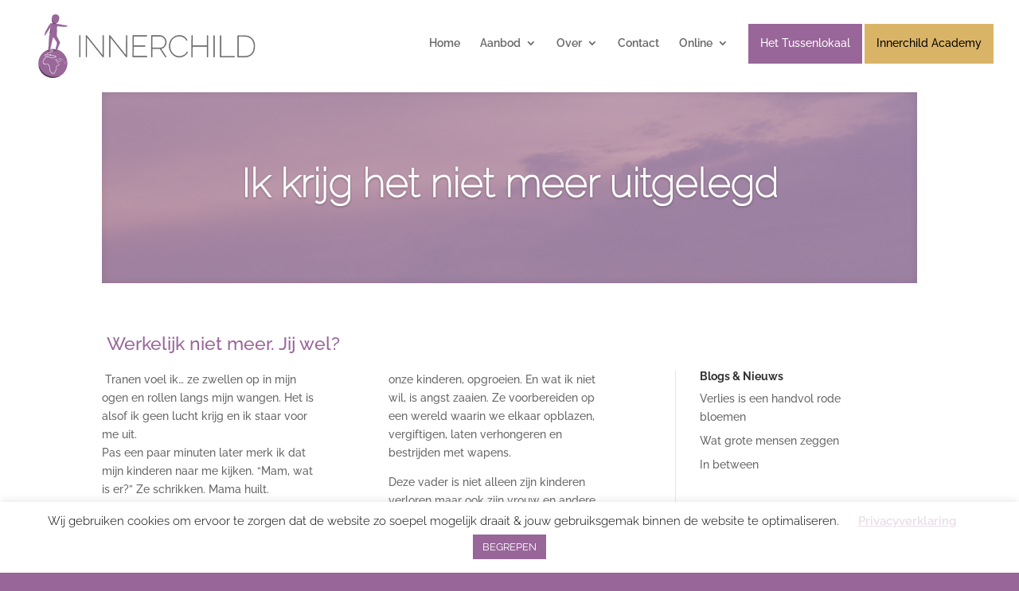

--- FILE ---
content_type: image/svg+xml
request_url: https://www.innerchild.nl/wp-content/uploads/2020/01/Logo_Innerchild-14.svg
body_size: 8266
content:
<?xml version="1.0" encoding="utf-8"?>
<!-- Generator: Adobe Illustrator 23.1.1, SVG Export Plug-In . SVG Version: 6.00 Build 0)  -->
<svg version="1.1" id="Layer_1" xmlns="http://www.w3.org/2000/svg" xmlns:xlink="http://www.w3.org/1999/xlink" x="0px" y="0px"
	 viewBox="0 0 1569 607.3" style="enable-background:new 0 0 1569 607.3;" xml:space="preserve">
<style type="text/css">
	.st0{fill:#996799;}
	.st1{fill:#996799;stroke:#996799;stroke-miterlimit:10;}
	.st2{fill:#FFFFFF;}
	.st3{fill:#533C54;}
	.st4{fill:#FFFFFF;stroke:#996799;stroke-miterlimit:10;}
	.st5{fill:#58595B;stroke:#666766;stroke-miterlimit:10;}
	.st6{fill:#FFFFFF;stroke:#FFFFFF;stroke-miterlimit:10;}
	.st7{fill:#E6E7E8;}
	.st8{fill:#D1D3D4;}
	.st9{opacity:0.5;}
	.st10{opacity:0.7;fill:#996799;}
	.st11{opacity:0.6;fill:#996799;}
	.st12{opacity:0.4;fill:#996799;}
	.st13{opacity:0.9;fill:#996799;}
	.st14{opacity:0.5;fill:#996799;}
	.st15{clip-path:url(#SVGID_2_);fill:#FFFFFF;}
	.st16{fill:#F1F2F2;}
	.st17{fill:#666766;stroke:#666766;stroke-miterlimit:10;}
	.st18{fill:#666766;}
</style>
<g>
	<g>
		<g>
			<path class="st17" d="M344.2,374l0.2-140.4l4,0l-0.2,140.4L344.2,374z"/>
			<path class="st17" d="M349.2,375.1l-6.1,0l0.2-142.5l6.1,0L349.2,375.1z M345.3,373l1.8,0l0.2-138.2l-1.8,0L345.3,373z"/>
		</g>
		<g>
			<path class="st17" d="M391.4,241.4l-0.2,132.7l-4,0l0.2-140.4l3,0l107.2,134.8l0.2-134.6l4,0l-0.2,140.4l-4.6,0L391.4,241.4z"/>
			<path class="st17" d="M502.7,375.3l-6.2,0l-0.3-0.4L392.5,244.5l-0.2,130.6l-6.1,0l0.2-142.5l4.6,0l0.3,0.4l105.3,132.4
				l0.2-132.6l6.1,0L502.7,375.3z M497.5,373.2l2.9,0l0.2-138.2l-1.8,0l-0.2,136.6L389.9,234.8l-1.4,0L388.4,373l1.8,0l0.2-134.7
				L497.5,373.2z"/>
		</g>
		<g>
			<path class="st17" d="M544.8,241.6l-0.2,132.7l-4,0l0.2-140.4l3,0L651,368.7l0.2-134.6l4,0L655,374.4l-4.6,0L544.8,241.6z"/>
			<path class="st17" d="M656.1,375.5l-6.2,0l-0.3-0.4L545.9,244.7l-0.2,130.6l-6.1,0l0.2-142.5l4.6,0l0.3,0.4L650,365.6l0.2-132.6
				l6.1,0L656.1,375.5z M651,373.3l2.9,0l0.2-138.2l-1.8,0l-0.2,136.6L543.3,235l-1.4,0l-0.2,138.2l1.8,0l0.2-134.7L651,373.3z"/>
		</g>
		<g>
			<path class="st17" d="M786.3,370.6l0,4l-92.1-0.1l0.2-140.4l90.3,0.1l0,4l-86.4-0.1l-0.1,62.7l75.7,0.1l0,4l-75.7-0.1l-0.1,65.8
				L786.3,370.6z"/>
			<path class="st17" d="M787.3,375.7l-94.3-0.1l0.2-142.5l92.5,0.1l0,6.1l-86.4-0.1l-0.1,60.5l75.7,0.1l0,6.1l-75.7-0.1l-0.1,63.7
				l88.2,0.1L787.3,375.7z M695.2,373.4l90,0.1l0-1.8l-88.2-0.1l0.1-68l75.7,0.1l0-1.8l-75.7-0.1l0.1-64.8l86.4,0.1l0-1.8l-88.2-0.1
				L695.2,373.4z"/>
		</g>
		<g>
			<path class="st17" d="M816.1,374.6l0.2-140.4l57.1,0.1c5.7,0,10.9,1.2,15.8,3.7c4.9,2.4,9.1,5.7,12.5,9.7c3.5,4,6.2,8.6,8.2,13.6
				c2,5.1,3,10.3,2.9,15.5c0,5.4-0.9,10.6-2.6,15.6c-1.7,5-4.2,9.5-7.3,13.3c-3.2,3.9-7,7-11.4,9.5c-4.4,2.4-9.3,3.8-14.5,4.2
				l35.5,55.2l-4.7,0l-35.5-55.2l-52.2-0.1l-0.1,55.2L816.1,374.6z M820.1,315.5l54.6,0.1c5.3,0,10-1.1,14.2-3.3
				c4.2-2.2,7.8-5.2,10.8-8.8c3-3.6,5.3-7.7,6.8-12.3c1.6-4.6,2.4-9.4,2.4-14.2c0-5-0.9-9.8-2.8-14.4c-1.8-4.6-4.4-8.7-7.6-12.3
				c-3.2-3.6-7-6.4-11.4-8.6c-4.3-2.2-9-3.3-13.8-3.3l-53.2-0.1L820.1,315.5z"/>
			<path class="st17" d="M914.6,375.8l-7.3,0l-35.5-55.2l-50.5-0.1l-0.1,55.2l-6.1,0l0.2-142.5l58.2,0.1c5.8,0,11.3,1.3,16.3,3.8
				c5,2.5,9.3,5.9,12.9,10c3.6,4.1,6.4,8.8,8.4,14c2,5.2,3,10.5,3,15.9c0,5.5-0.9,10.9-2.6,16c-1.8,5.1-4.3,9.7-7.5,13.7
				c-3.2,4-7.2,7.3-11.7,9.7c-4,2.2-8.5,3.6-13.2,4.2L914.6,375.8z M908.4,373.7l2.2,0l-35.4-55.1l1.8-0.1c5.1-0.4,9.8-1.8,14.1-4.1
				c4.3-2.4,8-5.5,11.1-9.2c3.1-3.8,5.5-8.1,7.1-13c1.7-4.9,2.5-10,2.5-15.3c0-5.1-1-10.2-2.9-15.1c-1.9-4.9-4.6-9.4-8-13.3
				c-3.4-3.9-7.5-7.1-12.2-9.4c-4.7-2.4-9.9-3.6-15.3-3.6l-56.1-0.1l-0.2,138.2l1.8,0l0.1-55.2l53.9,0.1L908.4,373.7z M874.7,316.7
				l-55.6-0.1l0.1-79.5l54.3,0.1c5,0,9.8,1.1,14.3,3.4c4.4,2.2,8.4,5.2,11.7,8.9c3.3,3.6,5.9,7.9,7.8,12.6c1.9,4.7,2.8,9.7,2.8,14.8
				c0,5-0.8,9.9-2.4,14.6c-1.6,4.7-4,9-7,12.7c-3,3.7-6.8,6.8-11.1,9.1C885.1,315.5,880.1,316.7,874.7,316.7z M821.2,314.4l53.5,0.1
				c5.1,0,9.7-1.1,13.7-3.2c4.1-2.2,7.6-5,10.5-8.5c2.9-3.5,5.1-7.6,6.7-12c1.5-4.5,2.3-9.2,2.3-13.9c0-4.9-0.9-9.6-2.7-14
				c-1.8-4.5-4.3-8.5-7.4-11.9c-3.1-3.5-6.8-6.3-11-8.4c-4.2-2.1-8.7-3.2-13.4-3.2l-52.1-0.1L821.2,314.4z"/>
		</g>
		<g>
			<path class="st17" d="M933.1,303.6c0-8.4,1.5-16.8,4.5-25.1c3-8.3,7.3-15.8,12.9-22.4c5.6-6.6,12.5-12,20.8-16.2
				c8.2-4.1,17.6-6.2,28.2-6.2c12.5,0,23.1,2.9,31.8,8.6c8.7,5.7,15.1,13.1,19.3,22.1l-3.8,1.2c-2.8-5.1-6-9.5-9.6-13.1
				c-3.6-3.6-7.6-6.4-11.9-8.6c-4.3-2.2-8.7-3.8-13.2-4.8c-4.5-1-9.1-1.5-13.5-1.5c-9.8,0-18.5,1.9-26.1,5.8
				c-7.7,3.9-14.1,9-19.4,15.3c-5.3,6.3-9.3,13.5-12,21.4c-2.7,8-4.1,16-4.1,24c0,9,1.6,17.5,4.8,25.7c3.2,8.2,7.6,15.4,13.2,21.7
				c5.6,6.3,12.1,11.3,19.7,15c7.5,3.7,15.6,5.6,24.3,5.6c4.6,0,9.4-0.6,14.2-1.8c4.9-1.2,9.6-3,14.1-5.3c4.5-2.4,8.8-5.4,12.7-9.2
				c3.9-3.7,7.2-8.2,10-13.3l3.8,1c-2.4,5.3-5.6,9.9-9.7,14c-4.1,4.1-8.6,7.5-13.7,10.3c-5,2.8-10.3,4.8-15.9,6.2
				c-5.6,1.4-11,2.1-16.3,2.1c-9.5,0-18.3-2.1-26.3-6.4c-8-4.2-14.9-9.7-20.6-16.5c-5.7-6.8-10.2-14.5-13.4-23.1
				C934.6,321.4,933,312.6,933.1,303.6z"/>
			<path class="st17" d="M998.2,377.1c-9.6,0-18.6-2.2-26.8-6.5c-8.1-4.3-15.2-9.9-21-16.8c-5.8-6.9-10.4-14.8-13.6-23.5
				c-3.2-8.7-4.9-17.7-4.9-26.8c0-8.5,1.5-17.1,4.5-25.5c3-8.4,7.4-16,13.1-22.8c5.7-6.7,12.8-12.3,21.1-16.5
				c8.4-4.2,18-6.3,28.7-6.3c12.7,0,23.6,3,32.4,8.8c8.8,5.8,15.5,13.4,19.7,22.5l0.5,1.1l-5.8,1.8l-0.4-0.8
				c-2.7-5-5.9-9.3-9.4-12.8c-3.5-3.5-7.4-6.3-11.6-8.4c-4.2-2.1-8.5-3.7-13-4.7c-4.4-1-8.9-1.5-13.3-1.5c-9.5,0-18.2,1.9-25.6,5.7
				c-7.5,3.8-13.9,8.9-19.1,15c-5.2,6.2-9.1,13.3-11.8,21.1c-2.7,7.8-4,15.8-4,23.7c0,8.8,1.6,17.3,4.7,25.3c3.2,8,7.5,15.2,13,21.3
				c5.5,6.1,12,11.1,19.3,14.7c11.2,5.5,24,7.1,37.8,3.7c4.8-1.2,9.4-2.9,13.9-5.2c4.4-2.3,8.6-5.3,12.4-9c3.8-3.7,7.1-8.1,9.8-13.1
				l0.4-0.8l5.8,1.5l-0.5,1.2c-2.4,5.4-5.8,10.2-9.9,14.3c-4.1,4.1-8.8,7.6-13.9,10.4c-5.1,2.8-10.5,4.9-16.2,6.3
				C1009.1,376.4,1003.5,377.1,998.2,377.1z M999.4,234.8c-10.3,0-19.6,2-27.7,6.1c-8.1,4.1-14.9,9.4-20.4,15.9
				c-5.5,6.5-9.8,13.9-12.7,22.1c-2.9,8.1-4.4,16.5-4.4,24.7c0,8.8,1.6,17.6,4.7,26c3.2,8.5,7.6,16.2,13.2,22.8
				c5.6,6.7,12.4,12.1,20.3,16.3c12.2,6.4,26.5,8,41.8,4.2c5.5-1.3,10.8-3.4,15.7-6.1c4.9-2.7,9.4-6.1,13.4-10.1
				c3.7-3.7,6.7-7.9,8.9-12.5l-1.7-0.4c-2.7,4.9-6,9.2-9.8,12.8c-4,3.8-8.3,7-12.9,9.4c-4.6,2.4-9.5,4.2-14.4,5.4
				c-14.3,3.4-27.6,1.9-39.3-3.9c-7.6-3.7-14.3-8.9-20-15.2c-5.7-6.3-10.2-13.7-13.4-22c-3.3-8.3-4.9-17-4.9-26.1
				c0-8.1,1.4-16.3,4.1-24.4c2.7-8.1,6.8-15.4,12.2-21.8c5.3-6.4,12-11.6,19.7-15.6c7.8-3.9,16.7-5.9,26.6-5.9
				c4.5,0,9.2,0.5,13.8,1.5c4.6,1,9.2,2.6,13.5,4.9c4.4,2.2,8.4,5.2,12.1,8.8c3.5,3.4,6.6,7.6,9.3,12.5l1.7-0.5
				c-4.1-8.2-10.3-15.1-18.4-20.5C1022.1,237.7,1011.6,234.8,999.4,234.8z"/>
		</g>
		<g>
			<path class="st17" d="M1186.4,234.7l-0.2,140.4l-4,0l0.1-69.8l-97.5-0.1l-0.1,69.8l-4,0l0.2-140.4l4,0l-0.1,66.6l97.5,0.1
				l0.1-66.6L1186.4,234.7z"/>
			<path class="st17" d="M1187.3,376.2l-6.1,0l0.1-69.8l-95.3-0.1l-0.1,69.8l-6.1,0l0.2-142.5l6.1,0l-0.1,66.6l95.3,0.1l0.1-66.6
				l6.1,0L1187.3,376.2z M1183.4,374l1.8,0l0.2-138.2l-1.8,0l-0.1,66.6l-99.6-0.1l0.1-66.6l-1.8,0l-0.2,138.2l1.8,0l0.1-69.8
				l99.6,0.1L1183.4,374z"/>
		</g>
		<g>
			<path class="st17" d="M1225.4,375.2l0.2-140.4l4,0l-0.2,140.4L1225.4,375.2z"/>
			<path class="st17" d="M1230.4,376.2l-6.1,0l0.2-142.5l6.1,0L1230.4,376.2z M1226.4,374.1l1.8,0l0.2-138.2l-1.8,0L1226.4,374.1z"
				/>
		</g>
		<g>
			<path class="st17" d="M1268.5,375.2l0.2-140.4l4,0l-0.2,136.4l88.2,0.1l0,4L1268.5,375.2z"/>
			<path class="st17" d="M1361.7,376.4l-94.3-0.1l0.2-142.5l6.1,0l-0.2,136.4l88.2,0.1L1361.7,376.4z M1269.5,374.1l90,0.1l0-1.8
				l-88.2-0.1l0.2-136.4l-1.8,0L1269.5,374.1z"/>
		</g>
		<g>
			<path class="st17" d="M1382.9,375.4l0.2-140.4l45.1,0.1c11.1,0,20.7,1.9,29,5.6c8.2,3.7,15.1,8.7,20.5,15.1
				c5.5,6.3,9.5,13.8,12.2,22.3c2.7,8.5,4,17.6,4,27.2c0,10.7-1.6,20.3-4.7,29c-3.1,8.6-7.5,16-13.2,22.1
				c-5.7,6.1-12.6,10.9-20.8,14.2c-8.2,3.4-17.3,5-27.3,5L1382.9,375.4z M1490,305.1c0-9.6-1.3-18.5-4-26.5c-2.7-8-6.7-15-11.9-20.9
				c-5.3-5.9-11.8-10.5-19.5-13.8c-7.7-3.3-16.5-5-26.4-5l-41.1-0.1l-0.2,132.5l41.1,0.1c10.1,0,19.1-1.7,26.8-5
				c7.7-3.4,14.2-8,19.4-13.9c5.2-5.9,9.1-12.9,11.8-21C1488.6,323.4,1490,314.6,1490,305.1z"/>
			<path class="st17" d="M1428,376.5l-46.2-0.1l0.2-142.5l46.2,0.1c11.2,0,21.1,1.9,29.4,5.7c8.3,3.8,15.4,8.9,20.9,15.3
				c5.5,6.4,9.7,14,12.4,22.6c2.7,8.6,4.1,17.8,4.1,27.5c0,10.7-1.6,20.6-4.7,29.3c-3.1,8.7-7.7,16.3-13.4,22.5
				c-5.8,6.2-12.9,11.1-21.2,14.5C1447.4,374.8,1438.1,376.5,1428,376.5z M1384,374.3l44,0.1c9.8,0,18.9-1.6,26.9-4.9
				c8-3.3,14.9-8,20.4-13.9c5.5-6,9.9-13.3,13-21.8c3-8.5,4.6-18.1,4.6-28.6c0-9.5-1.3-18.5-4-26.9c-2.6-8.3-6.7-15.7-12-21.9
				c-5.3-6.2-12.1-11.1-20.2-14.8c-8.1-3.6-17.7-5.5-28.5-5.5l-44-0.1L1384,374.3z M1428,372.5l-42.2-0.1l0.2-134.6l42.2,0.1
				c10,0,19,1.7,26.8,5.1c7.8,3.4,14.5,8.1,19.8,14c5.3,5.9,9.4,13.1,12.2,21.3c2.7,8.1,4.1,17.2,4.1,26.8c0,9.6-1.4,18.6-4,26.7
				c-2.7,8.2-6.7,15.4-12,21.4c-5.3,6-12,10.8-19.8,14.2C1447.4,370.8,1438.3,372.5,1428,372.5z M1388,370.3l40,0.1
				c10,0,18.8-1.6,26.4-4.9c7.5-3.3,13.9-7.9,19-13.6c5.1-5.8,9-12.7,11.6-20.7c2.6-7.9,3.9-16.7,3.9-26.1c0-9.5-1.3-18.3-4-26.2
				c-2.6-7.9-6.6-14.8-11.7-20.5c-5.1-5.7-11.6-10.3-19.1-13.5c-7.5-3.2-16.3-4.9-26-4.9l-40-0.1L1388,370.3z"/>
		</g>
	</g>
	<g>
		<path class="st0" d="M264.9,417c-0.1,52.7-42.8,95.4-95.6,95.3c-52.7-0.1-95.4-42.8-95.3-95.6c0.1-52.7,42.9-95.4,95.6-95.3
			C222.3,321.6,264.9,364.3,264.9,417z"/>
		<path class="st0" d="M169.9,152.3c9.2,12,22.3,5.9,32.8-6.7c1.5-1.8,4-6.7,4.9-9.6c5-16.6,6.8-23.9-2.5-34.7
			c-0.3-0.4-1.6-1.6-1.9-1.8c-7.5-5.4-19.3-7.4-30.9-1.5c-0.3,0.2-0.7,0.4-1,0.5c-0.2,0.1-0.6,0.3-0.9,0.6c0,0-1.1,0.9-1.3,1.2
			c0,0-0.4,0.5-0.6,0.7C164.6,106.1,154.3,132.2,169.9,152.3z"/>
		<g>
			<path class="st0" d="M155,175.4c0,2.1-34.6,54.3-34.6,54.3l-3.1,4.4c-4.3-7.1,1-20.1,5-27.8c0,0,28-53.3,33.5-53.2"/>
			<path class="st0" d="M117.3,235l-0.4-0.7c-4.8-8,1.9-22.4,5-28.3c2.9-5.5,28.3-53.5,34-53.4c0,0,0,0,0,0l0,1c0,0,0,0,0,0
				c-3.8,0-22.3,32.4-33,52.9c-2.9,5.5-9.1,18.9-5.4,26.5l2.6-3.7c13.7-20.6,34.1-52.1,34.5-54.1l1,0.1c0,2.2-28.9,45.9-34.7,54.6
				L117.3,235z"/>
		</g>
		<path class="st2" d="M204.1,327.9c-1.6,1.1-3.4,1.9-5.2,2.5c-1.9,0.5-3.8,0.7-5.8,0.5c-2-0.2-3.9-0.7-5.7-1.4l-2.6-1.2
			c-0.9-0.4-1.7-0.7-2.6-1c-3.6-1.2-7.3-1.8-11.1-1.8c-3.8,0-7.5,0.4-11.3,0.9c-1.8,0.3-3.5,0.9-5.2,1.6c-1.7,0.7-3.4,1.6-5,2.6
			c-1.6,1-3.2,2-4.6,3.2c-0.7,0.6-1.4,1.2-1.8,1.9c-0.2,0.3-0.4,0.7-0.4,0.7c0,0,0-0.1-0.1-0.2c-0.1-0.1,0,0,0.1,0
			c0.2,0.1,0.8,0.1,1.2,0.2l1.4,0.2c0.9,0.1,1.9,0.3,2.8,0.4c1.8,0.2,3.7,0.2,5.4-0.1c1.7-0.3,3.3-0.9,4.7-1.9
			c1.4-1,2.4-2.4,3.3-3.9l0.2-0.4l0.4-0.2c0.5-0.3,1-0.5,1.6-0.7c0.6-0.2,1.2-0.4,2.2-0.3c0.3,0,0.6,0.1,0.9,0.3
			c0.3,0.2,0.6,0.5,0.8,0.8c0.4,0.7,0.4,1.2,0.3,1.6c-0.1,0.8-0.3,1.4-0.5,1.9c-0.9,2.1-2,3.8-3.1,5.5c-0.3,0.5-0.6,0.8-0.9,1.3
			c-0.3,0.4-0.7,0.9-1,1.3c-0.7,0.8-1.5,1.6-2.4,2.3c-0.9,0.7-2,1.3-3.3,1.6c-0.7,0.1-1.3,0.1-2,0.1c-0.6-0.1-1.2-0.2-1.8-0.4
			c-1.1-0.4-2-0.9-2.8-1.3c-0.8-0.4-1.5-0.6-2-0.5c-0.3,0-0.5,0.1-0.8,0.2c-0.1,0.1-0.4,0.2-0.6,0.3l-0.6,0.3
			c-0.8,0.5-1.5,1.1-2.3,1.6c-1.5,1.2-3,2.5-4.7,3.8c-0.9,0.6-1.8,1.2-3,1.7c-0.6,0.2-1.2,0.4-1.8,0.5c-0.2,0-0.3,0-0.5,0.1l-0.3,0
			l-0.1,0l-0.1,0c-0.1,0,0.1,0,0.1,0l0,0c-0.1,0-0.3,0-0.3,0c0,0,0.1,0,0.1,0c0.1,0,0.1-0.2,0,0.1c-0.1,0.2-0.2,0.6-0.2,1
			c-0.1,0.8-0.1,1.9-0.3,3c-0.1,0.6-0.2,1.2-0.4,1.8c-0.2,0.7-0.7,1.4-1.3,2c-1.4,1.2-3.2,1.2-4.2,1.1c-1.2-0.1-2.4-0.4-3.5-0.8
			l-1.4-0.6c-0.4-0.2-0.5-0.1-0.4-0.1c0.1,0,0,0-0.2,0.2c-0.2,0.2-0.5,0.5-0.7,0.9c-0.5,0.7-1,1.6-1.4,2.4c-0.4,0.8-0.8,1.6-1,2.4
			c-0.3,0.8-0.4,1.6-0.3,2.1c0.1,0.6,0.2,0.7,0.5,0.9c0.4,0.2,1.1,0.4,1.9,0.5c1.6,0.1,3.5-0.2,5.3-0.6c1.8-0.4,3.7-0.9,5.5-1.5
			l-1.4,1.2c0.8-1.8,1.7-3.3,2.8-4.8c1.1-1.5,2.4-3,4.4-4.1c1-0.5,2.2-0.9,3.5-0.9c1.3,0,2.5,0.4,3.5,1l0.7,0.4l0.5,0.4l1.1,0.7
			l2.1,1.5c1.4,1,2.7,2,4,2.7c0.6,0.4,1.3,0.7,1.6,0.7c0.2,0,0.2,0,0,0.1c-0.2,0.1-0.4,0.3-0.3,0.2c0,0,0.1-0.2,0.2-0.5
			c0,0.1,0-0.2,0-0.2c0,0,0,0,0-0.1c0-0.1,0-0.1,0-0.2c0-0.2-0.1-0.5-0.5-0.9c-0.3-0.4-0.8-0.7-1.5-1.1l-1.1-0.6l-0.4-0.2
			c-0.1-0.1-0.2-0.1-0.3-0.2c-0.2-0.1-0.3-0.1-0.7-0.7c-0.2-0.2-0.6-0.9-0.4-2c0.3-1.2,1-1.5,1.2-1.6c0.6-0.3,0.7-0.3,0.9-0.3
			c0.3-0.1,0.4-0.1,0.6-0.1c0.3,0,0.5,0,0.8,0l0.4,0l0.3,0c0.7,0,1.2,0.1,1.8,0.3c1.1,0.3,2.2,0.8,3,1.4c1.7,1.2,2.9,2.5,4,3.5
			c0.6,0.5,1.1,0.9,1.7,1.2c0.3,0.1,0.6,0.3,0.8,0.4c0,0,0.1,0,0.1,0l0,0c0,0,0,0,0.1,0c0.1,0,0.2,0,0.3,0c0.9,0.1,2.3-0.5,3.9-1.1
			c0.4-0.2,0.9-0.3,1.4-0.5c0.5-0.1,1.2-0.3,2.1-0.2c0.4,0,1,0.2,1.6,0.4c0.5,0.3,1,0.7,1.3,1.1c0.6,0.8,0.8,1.6,0.9,2.2
			c0-0.1,0,0.2,0.1,0.2c0-0.1,0-0.2,0-0.2c0,0,0-0.1-0.1-0.1c0,0,0,0,0.2,0.1c0.3,0.2,1,0.3,1.7,0.4c1.5,0.2,3.1,0.2,4.9,0.2
			c0.9,0,1.8,0.1,2.8,0.3c0.5,0.1,1.1,0.2,1.7,0.4c0.6,0.2,1.3,0.5,1.9,1.1c0.7,0.6,1.2,1.6,1.4,2.5c0,0.2,0.1,0.4,0.1,0.6l0,0.2
			c0-0.1,0,0.3,0,0.3l0,0.2c0,0.1,0,0.2,0,0.4c0,0.2-0.1,0.5-0.2,0.7c-0.3,0.9-0.7,1.6-1.2,2.2c-0.5,0.5-1.1,1-1.6,1.2
			c-1.1,0.6-2,0.9-3,1.1c-0.9,0.2-1.8,0.4-2.7,0.6c-3.5,0.6-6.8,1-10,1.7c-1.6,0.3-3.2,0.7-4.7,1.2l-2.4,0.7l-0.3,0.1l-0.4,0.1
			l-0.8,0.2c-0.5,0.1-1,0.2-1.5,0.2c-2,0.2-4,0.1-5.9-0.3c-1.9-0.4-3.7-1.1-5.4-1.8c-3.3-1.5-6.3-3.6-9-5.1
			c-0.7-0.4-1.3-0.7-1.9-0.9c-0.3-0.1-0.6-0.2-0.8-0.2c-0.1,0-0.2-0.1-0.3,0l-0.1,0c-0.1,0,0.1,0,0,0l-0.1,0l-0.2,0
			c-1.4,0-3,0.3-4.5,0.7c-6.1,1.5-11.7,4.8-16.2,9.2c-4.5,4.5-7.8,10.1-10,16.1c-0.3,0.8-0.5,1.5-0.8,2.3l-0.4,1.3
			c0,0.1-0.1,0.5-0.2,0.8c-0.2,1.3-0.1,2.7,0.1,4c0.3,1.4,0.8,2.7,1.4,4c0.7,1.3,1.5,2.5,2.5,3.7c1.9,2.3,4.2,4.1,6.8,4.7
			c1.3,0.3,2.6,0.1,4.1-0.1c0.8-0.1,1.5-0.5,2.7-0.5l0.5,0l0.3,0.2l0.1,0.1c0.1,0-0.1,0,0,0c0.3,0,0.2,0,0.4,0c0.3,0,0.7,0,1.2,0
			c3.4-0.1,7.1-0.3,11,0.8c1.9,0.6,4,1.7,5.5,3.5c0.8,0.9,1.3,1.9,1.7,2.9l0.9,2.4c1.2,3.1,2.5,6.3,3.6,9.6l0.9,2.4l0.8,2.5l0.2,0.6
			l0.1,0.2c0,0.1,0-0.1,0.1,0.2l0,0.1c0,0.1,0,0.2,0.1,0.4c0,0.2,0.1,0.5,0.1,0.6l0,0.5c0,0.3,0,0.6,0,0.8c-0.1,1-0.2,1.8-0.3,2.7
			c-0.4,3.3-0.6,6.4-0.1,9.4c0.5,3,1.6,5.8,3.3,8.3c1.9,2.6,3.9,5.2,6.2,7.4c2.2,2.2,4.7,4.2,7.4,5.1c2.6,1,5.3,0.7,7.7-0.7
			c2.5-1.4,4.6-3.7,6.4-6.3l-0.5,1.5c0-0.3,0-0.5,0-0.7c0-0.2,0-0.4,0-0.6c0-0.4,0.1-0.8,0.1-1.1c0.1-0.7,0.3-1.5,0.5-2.2
			c0.4-1.4,0.9-2.8,1.5-4.1c1.2-2.6,2.9-5,4.8-7l1.4-1.4l0.3-0.4l0.2-0.2l0.1-0.1c0.1-0.2,0.3-0.3,0.4-0.5c0.5-0.8,0.9-1.7,1-2.7
			c0.3-2-0.1-4.3-0.6-6.8c-0.3-1.3-0.6-2.6-0.8-4c-0.2-1.4-0.3-3,0-4.7c0.3-1.7,1.4-3.5,2.8-4.6c1.2-0.9,2.3-1.7,3.5-2.4
			c2.3-1.4,4.7-2.6,6.9-3.8c1.1-0.6,2.2-1.3,3.2-1.9c1-0.7,1.9-1.4,2.5-2.1c0.3-0.4,0.5-0.7,0.6-0.9c0.1-0.2,0.1-0.3,0-0.6
			c-0.1-0.2-0.3-0.6-0.6-0.9c-0.3-0.3-0.9-0.8-1.3-1.2c-2-1.9-3.8-3.8-5.6-5.7c-3.6-3.9-7-7.9-10.1-12.1c-1.6-2.1-3.1-4.3-4.5-6.7
			c-0.3-0.6-0.7-1.2-1-1.9c-0.3-0.7-0.6-1.4-0.7-2.4c0-0.5-0.1-1.2,0.5-2.1c0.1-0.2,0.3-0.4,0.5-0.6c0.1-0.1,0,0,0.2-0.2l0.1,0
			l0.1-0.1c0.1-0.1,0.4-0.2,0.7-0.4c1-0.4,2.1-0.5,3-0.3c1.8,0.4,3.1,1.3,4.2,2.1c1.1,0.9,2.1,1.9,3,2.9c1.9,2,3.5,4.1,5.1,6.2
			l1.1,1.6c0.2,0.3,0.3,0.4,0.5,0.6c0.2,0.2,0.4,0.4,0.6,0.5c0.8,0.6,1.7,1,2.8,1.2c2.1,0.3,4.5-0.2,6.7-1.2c2.2-1,4.3-2.4,5.9-4
			c0.4-0.4,0.8-0.8,1-1.2c0.1-0.2,0.2-0.4,0.2-0.5c0,0,0,0,0,0c0,0.1,0.1,0.2,0.1,0.3c0,0,0,0,0.1,0.1l-0.1-0.1l-0.1-0.1l-0.3-0.3
			l-0.7-0.6l-1.6-1.1c-2.1-1.5-4.3-2.9-6.4-4.5c-1.1-0.8-2.1-1.6-3.1-2.7c-0.3-0.3-0.5-0.6-0.8-1.2c-0.1-0.3-0.3-0.7-0.1-1.4
			c0.1-0.3,0.3-0.6,0.5-0.7c0.1-0.1,0.2-0.1,0.3-0.2c0.1-0.1,0.2-0.1,0.3-0.1c0.6-0.2,1-0.2,1.4-0.2c0.4,0,0.8,0,1.1,0.1
			c5.3,0.8,10.4,2.2,15.3,4.3c2.4,1,4.8,2.3,7,3.8c1.1,0.8,2.1,1.6,3.1,2.7c0.9,1.1,1.5,2.3,2.1,3.5c2.3,4.8,3.7,9.8,6,14.4
			c0.6,1.1,1.2,2.2,2,3.1c0.4,0.4,0.9,0.8,1.3,0.8c0.5,0.1,0.9-0.1,1.4-0.4c0.9-0.7,1.6-1.7,2.2-2.8c0.6-1.1,1-2.3,1.5-3.5
			c0.9-2.4,1.6-5,2.5-7.4c0.5-1.2,1-2.4,1.8-3.5c0.7-1.1,1.8-2.1,3.1-2.4l0.1,0.3c-1.2,0.3-2.2,1.3-2.9,2.3
			c-0.7,1.1-1.2,2.3-1.7,3.5c-0.9,2.4-1.5,5-2.4,7.4c-0.4,1.2-0.9,2.5-1.5,3.6c-0.6,1.2-1.3,2.3-2.4,3.1c-0.5,0.4-1.2,0.7-1.9,0.6
			c-0.7-0.1-1.3-0.6-1.7-1c-0.9-1-1.6-2.1-2.2-3.3c-2.4-4.7-3.9-9.7-6.2-14.3c-0.6-1.2-1.2-2.3-2-3.3c-0.9-0.9-1.9-1.7-3-2.5
			c-2.1-1.5-4.5-2.6-6.9-3.6c-4.8-2-9.9-3.2-15-4c-0.6-0.1-1.3-0.1-1.8,0c-0.6,0.1-0.1,0.8,0.3,1.3c0.9,0.9,1.9,1.7,2.9,2.5
			c2.1,1.5,4.3,3,6.4,4.4c1.1,0.8,2.2,1.4,3.2,2.3c0.3,0.3,0.3,0.8,0.2,1.1c-0.1,0.4-0.2,0.7-0.4,1c-0.3,0.6-0.8,1.1-1.2,1.6
			c-1.8,1.9-4.1,3.4-6.4,4.5c-2.4,1.1-5,1.8-7.7,1.4c-1.3-0.2-2.6-0.7-3.6-1.6c-1.1-0.8-1.8-2-2.6-3c-1.6-2.1-3.2-4.1-5-6
			c-0.9-0.9-1.8-1.8-2.8-2.6c-1-0.8-2.1-1.5-3.4-1.7c-0.6-0.1-1.2-0.1-1.8,0.2c-0.2,0.1-0.6,0.3-0.7,0.5c-0.1,0.2-0.2,0.5-0.1,0.8
			c0.2,1.2,0.8,2.4,1.4,3.5c1.3,2.2,2.8,4.4,4.4,6.4c3.2,4.1,6.6,8.1,10.1,11.9c1.8,1.9,3.6,3.8,5.5,5.5c0.9,0.9,2.1,1.7,2.6,3
			c0.3,0.6,0.3,1.4,0.1,2.1c-0.2,0.7-0.6,1.3-1,1.8c-1.8,2-4.1,3.3-6.3,4.7c-2.3,1.3-4.6,2.5-6.8,3.9c-1.1,0.7-2.2,1.4-3.2,2.2
			c-1,0.8-1.7,1.9-1.9,3.1c-0.5,2.5,0.3,5.1,0.8,7.6c0.6,2.5,1.1,5.2,0.7,7.8c-0.2,1.3-0.7,2.6-1.4,3.7c-0.7,1.2-1.7,2-2.6,3
			c-1.7,1.9-3.2,4.1-4.3,6.4c-1.1,2.3-1.9,4.9-1.9,7.4l0,0.1l0,0.1c-2,2.8-4.3,5.4-7.3,7.1c-1.5,0.9-3.2,1.4-4.9,1.6
			c-1.7,0.2-3.5-0.1-5.1-0.7c-3.3-1.2-6-3.3-8.4-5.7c-2.4-2.4-4.6-5.1-6.5-7.8c-2-2.8-3.3-6.1-3.8-9.5c-0.6-3.4-0.3-6.8,0.1-10.2
			c0.1-0.8,0.2-1.7,0.2-2.5c0-0.4,0-0.8,0-1.2c0-0.4-0.2-0.8-0.3-1.2c-0.5-1.6-1.1-3.2-1.7-4.8c-1.2-3.2-2.4-6.3-3.6-9.5l-0.9-2.4
			c-0.3-0.8-0.7-1.5-1.2-2.1c-1.1-1.2-2.5-2.1-4.1-2.5c-3.2-1-6.6-0.8-10-0.7c-0.4,0-0.8,0-1.3,0c-0.5,0-0.9-0.1-1.3,0
			c-0.8,0-1.7,0.2-2.5,0.3c-1.7,0.2-3.5,0.2-5.2-0.2c-3.4-0.8-6.3-3-8.5-5.6c-1.1-1.3-2.1-2.7-2.9-4.2c-0.8-1.5-1.4-3.2-1.7-4.8
			c-0.3-1.7-0.4-3.4-0.1-5.2c0.1-0.4,0.2-0.8,0.3-1.3l0.4-1.2c0.3-0.8,0.5-1.6,0.8-2.4c2.3-6.4,5.9-12.4,10.7-17.2
			c4.8-4.8,11-8.4,17.6-10c1.7-0.4,3.4-0.7,5.1-0.7c1.8-0.1,3.4,0.8,4.9,1.5c3,1.7,5.8,3.6,8.8,5c1.5,0.7,3.1,1.3,4.7,1.6
			c1.6,0.3,3.3,0.5,5,0.3c1.7-0.1,3.2-0.7,4.9-1.2c1.6-0.5,3.3-0.9,5-1.2c3.3-0.7,6.7-1.1,10-1.7c1.6-0.3,3.3-0.6,4.8-1.4
			c0.7-0.4,1.3-0.9,1.5-1.7c0.2-0.8,0.1-1.6-0.5-2.1c-0.6-0.5-1.4-0.7-2.2-0.9c-0.8-0.1-1.7-0.2-2.5-0.2c-1.7-0.1-3.4-0.1-5.1-0.3
			c-0.9-0.1-1.7-0.2-2.5-0.6c-0.4-0.2-0.8-0.4-1.1-0.8c-0.3-0.3-0.5-0.8-0.6-1.3c-0.1-0.8-0.5-1.5-1.3-1.5c-0.8,0-1.6,0.3-2.3,0.6
			c-1.6,0.6-3.2,1.3-5,1.3c-0.9,0-1.8-0.4-2.5-0.8c-0.8-0.4-1.4-1-2.1-1.5c-1.3-1.1-2.4-2.4-3.8-3.3c-0.7-0.5-1.4-0.8-2.2-1
			c-0.8-0.2-1.6-0.2-2.4-0.2c-0.1,0-0.2,0-0.3,0c0,0-0.1,0-0.1,0c0,0,0,0,0.1-0.1c0-0.1,0-0.1,0-0.1c0,0,0.3,0.2,0.4,0.3l1.1,0.6
			c0.7,0.4,1.5,0.9,2.1,1.6c0.6,0.6,1.1,1.5,1.1,2.4c0.1,0.9-0.1,1.8-0.6,2.6c-0.2,0.4-0.6,0.8-1.1,0.9c-0.5,0.2-0.9,0.1-1.4,0
			c-0.9-0.2-1.6-0.6-2.4-1.1c-1.5-0.9-2.8-1.9-4.2-2.9c-1.4-1-2.7-2-4.1-2.9c-0.7-0.4-1.5-0.6-2.3-0.7c-0.8,0-1.6,0.2-2.3,0.6
			c-1.5,0.8-2.6,2-3.6,3.3c-1,1.3-1.8,2.8-2.5,4.3l0,0.1l-0.1,0c-1.9,0.6-3.8,1.1-5.8,1.5c-2,0.4-4,0.7-6,0.6c-1-0.1-2-0.3-2.9-0.8
			c-0.4-0.3-0.8-0.7-1.1-1.1c-0.3-0.5-0.4-1-0.4-1.5c-0.1-1,0.2-2.1,0.5-3c0.3-1,0.7-1.9,1.2-2.8c0.5-0.9,1-1.8,1.5-2.6
			c0.3-0.4,0.6-0.8,1-1.2c0.4-0.4,0.8-0.7,1.4-0.8c0.6-0.1,1.1,0.1,1.6,0.3l1.4,0.6c0.9,0.4,1.9,0.6,2.8,0.7c1,0.1,2,0,2.7-0.6
			c0.7-0.6,1-1.6,1.1-2.5c0.1-1,0.2-2,0.3-3c0.1-0.5,0.2-1,0.4-1.5c0.2-0.5,0.6-1,1.1-1.2c0.6-0.2,1-0.1,1.5-0.2
			c0.5-0.1,0.9-0.2,1.4-0.4c0.9-0.4,1.7-0.9,2.5-1.4c1.6-1.1,3.1-2.5,4.7-3.7c0.8-0.6,1.6-1.2,2.5-1.7c0.4-0.3,0.9-0.5,1.3-0.8
			c0.5-0.2,1-0.4,1.5-0.4c1.1-0.1,2.1,0.3,3,0.7c0.9,0.4,1.8,0.9,2.7,1.3c0.9,0.3,1.9,0.5,2.8,0.3c0.9-0.2,1.8-0.6,2.6-1.2
			c1.6-1.2,2.8-2.8,3.9-4.4c1.1-1.6,2.2-3.3,3-5.1c0.2-0.4,0.3-0.9,0.4-1.4c0.1-0.5-0.1-0.9-0.6-0.9c-0.9-0.1-1.9,0.4-2.7,0.8
			l0.1-0.1c-1,1.7-2.2,3.2-3.8,4.4c-1.6,1.1-3.5,1.8-5.4,2.1c-1.9,0.3-3.9,0.2-5.8,0c-1.9-0.2-3.8-0.5-5.7-0.9
			c-0.2-0.1-0.5-0.2-0.7-0.4c-0.2-0.2-0.3-0.6-0.2-0.8c0.1-0.5,0.4-1,0.7-1.4c0.6-0.8,1.3-1.4,2.1-2c1.5-1.2,3.1-2.3,4.8-3.2
			c1.7-1,3.4-1.8,5.2-2.6c1.8-0.7,3.6-1.4,5.5-1.6c3.8-0.4,7.6-0.9,11.5-0.8c3.8,0.1,7.7,0.7,11.3,2c0.9,0.3,1.8,0.7,2.7,1.1
			l2.6,1.2c1.7,0.8,3.6,1.3,5.5,1.5c1.9,0.2,3.8,0.1,5.6-0.4c1.8-0.5,3.6-1.2,5.2-2.3L204.1,327.9z"/>
		<g>
			<path class="st2" d="M145.9,235.2l6.3-35.8c0,0,1.8-4,2.8-16.5c0.1-0.8,1.7-4.5,1.4-8.1"/>
			<path class="st2" d="M146.4,235.3l-1-0.2l6.3-35.9c0,0,1.8-4.1,2.8-16.4c0-0.3,0.2-0.7,0.3-1.3c0.5-1.5,1.2-4.1,1.1-6.6l1-0.1
				c0.2,2.7-0.6,5.4-1.1,7c-0.1,0.5-0.3,1-0.3,1.1c-1,11.8-2.6,16.1-2.8,16.6L146.4,235.3z"/>
		</g>
		<path class="st3" d="M187.5,335.6c9.9,3.7,15.3-0.5,2.1-5.6c-9.9-3.9-19.5-4.7-21-3.5C167.3,327.5,172.1,329.9,187.5,335.6z"/>
		<g>
			<path class="st0" d="M154.5,153.8c1.1-1,3.5-1.1,5.6-1.3c2.4-0.2,5,0,7.9,0.8c11.1,3,15.5,3.9,24.2,4.3c1.2,0,3-0.3,4.9-0.3
				c2,0,9.1,1.6,9.1,1.6l57.5,10.1l2.9,0.5c-3.7,3.9-9,7.2-19,7.6c0,0-16.2-1.4-33.5-3.4c-12.3-1.4-14.4-1.5-14.8-1.6
				c-1.1-0.1-2.9,3.1-3,3.8c-0.9,10.7-1.3,61.6-1.3,61.6l17.7,36.1l2.8,5.8l-1.8,7.9l-19.3,48.2l-4.4-4.4c-2.3-7.5-2.1-9.9-1.4-14.4
				c0.1-0.7,0.3-1.5,0.3-1.5l0.2-0.6l9.5-33.2l-22.4-32.8l-7.4-2.7l-22.4-11.6l3.9-20.1l2.1-13.2l3-21.1l-0.9-14L154.5,153.8"/>
			<path class="st0" d="M194.7,336.3l-5-5l0-0.1c-2.3-7.5-2.1-10.1-1.4-14.7c0.1-0.7,0.3-1.5,0.3-1.5l0.1-0.6l9.5-32.9L176.1,249
				l-7.3-2.6l-22.9-11.8l4-20.5l2.1-13.2l3-21l-0.9-13.9l-0.2-12.4l0.2-0.2c1.1-1.1,3.2-1.2,5.2-1.4l0.8-0.1
				c2.6-0.2,5.3,0.1,8.1,0.8c11.3,3.1,15.5,3.9,24.1,4.2l0.2,0c0.5,0,1.2-0.1,1.8-0.1c0.9-0.1,1.8-0.2,2.8-0.2c2.1,0,9,1.6,9.3,1.7
				l57.5,10.1l3.9,0.6l-0.7,0.7c-3.3,3.4-8.4,7.3-19.4,7.7c-0.2,0-16.5-1.4-33.6-3.4c-7.2-0.8-12.1-1.3-14.5-1.5l-0.2,0
				c-0.6,0-2.4,2.7-2.4,3.3c-0.9,10.4-1.3,58.6-1.3,61.4l17.6,36l2.9,5.9l-1.8,8L194.7,336.3z M190.7,330.8l3.7,3.7l19-47.5l1.7-7.6
				l-2.7-5.6l-17.7-36.2l0-0.1c0-0.5,0.4-51,1.3-61.6c0.1-0.9,2-4.3,3.5-4.3l0.3,0c2.5,0.2,7.4,0.7,14.6,1.5
				c17.1,2,33.3,3.4,33.5,3.4c9.8-0.4,14.7-3.6,17.9-6.7l-1.9-0.3l-57.5-10.1c-0.1,0-7.1-1.6-9-1.6l0,0c-1,0-1.9,0.1-2.8,0.2
				c-0.7,0.1-1.4,0.1-1.9,0.1l-0.2,0c-8.7-0.3-13-1.2-24.3-4.3c-2.6-0.7-5.2-1-7.7-0.8l-0.8,0.1c-1.6,0.1-3.5,0.3-4.4,0.9l0.2,11.9
				l0.9,14l0,0.1l-3,21.1l-2.1,13.2l-3.9,19.7l22.1,11.4l7.5,2.7l0.1,0.1l22.5,33l-9.7,34c0,0-0.2,0.8-0.3,1.4
				C188.7,321.1,188.5,323.6,190.7,330.8z"/>
		</g>
		<path class="st3" d="M161.7,122.5c0,0-0.5,3.5,0,8.6c0.5,5.7,2.1,13.5,8.2,21.3c4.1,5.2,10.5,10.8,22.6,2.5
			c0,0-12.7,4.3-23.6-11.2c-0.6-0.9-2-3.3-3-5.3c-0.5-1-1.5-3.7-1.7-4.4C162.9,128.9,161.7,122.5,161.7,122.5z"/>
		<path class="st3" d="M203.5,280.9c0,0-10.4-7.2-12.9-10.8c-2.5-3.6,7.7,11.2,7.7,11.2l-2.3,8.3"/>
		<path class="st3" d="M139.1,339c7.5,4.3,17.7,0.1,7.9-5.8C140.7,329.3,122.5,329.4,139.1,339z"/>
		<path class="st3" d="M155,176.3c0,0,3.8,36.1-7.4,46"/>
		<path class="st11" d="M203.8,173c0,0-5.7-2.2-7.2-5c-1.5-2.7-0.4,3.1-0.2,10.6c0.2,5.5,0.4,0.1,0.9-3.2c0.2-1.3,2.1-2.4,2.1-2.4
			L203.8,173z"/>
		<path class="st3" d="M168.2,512.6c-45.9-0.7-90.7-34.4-93.5-87c0,0,15.9,71.3,96.2,79c27,2.6,49-6.6,49-6.6S197.9,513,168.2,512.6
			z"/>
		<g>
			<path class="st0" d="M145.8,235.3c-0.1,0.8-5.7,86.1-5.7,86.1c0.3,5.4,3.2,12.9,4.6,14.6l3.8,2.8l20.8-92l0.3-2.9L145.8,235.3z"
				/>
			<path class="st0" d="M148.9,339.7l-4.5-3.3c-1.6-1.8-4.4-9.6-4.8-14.9c0.2-3.5,5.6-85.4,5.7-86.2l0.1-0.6l24.9,8.9l-0.4,3.3
				L148.9,339.7z M145.2,335.6l3.1,2.3l20.7-91.3l0.3-2.5l-22.9-8.2c-0.6,7.9-5.6,84.6-5.6,85.4C141,326.6,143.8,333.9,145.2,335.6z
				"/>
		</g>
	</g>
</g>
</svg>
